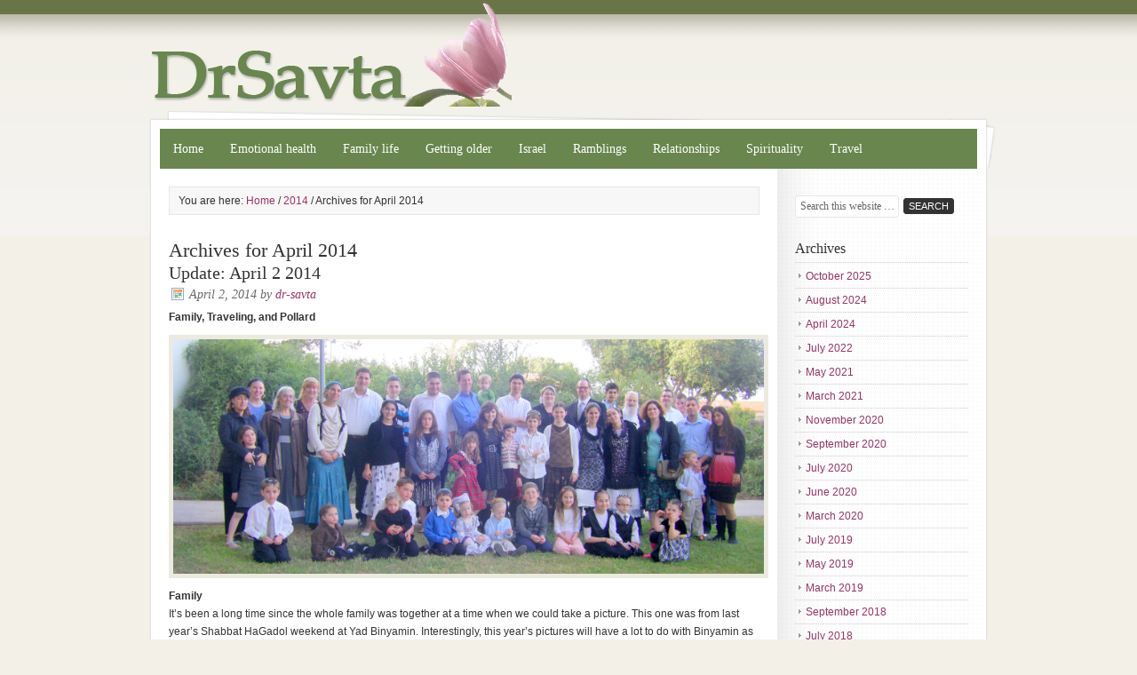

--- FILE ---
content_type: text/html
request_url: https://drsavta.com/wordpress/2014/04/
body_size: 7003
content:
<!DOCTYPE html PUBLIC "-//W3C//DTD XHTML 1.0 Transitional//EN" "http://www.w3.org/TR/xhtml1/DTD/xhtml1-transitional.dtd">
<html xmlns="http://www.w3.org/1999/xhtml" dir="ltr" lang="en-US" xml:lang="en-US" prefix="og: https://ogp.me/ns#">
<head profile="http://gmpg.org/xfn/11">
<meta http-equiv="Content-Type" content="text/html; charset=UTF-8" />
<title>April, 2014 | Dr. Savta</title>
<style>img:is([sizes="auto" i], [sizes^="auto," i]) { contain-intrinsic-size: 3000px 1500px }</style>
<!-- All in One SEO 4.9.0 - aioseo.com -->
<meta name="robots" content="max-image-preview:large" />
<link rel="canonical" href="https://drsavta.com/wordpress/2014/04/" />
<meta name="generator" content="All in One SEO (AIOSEO) 4.9.0" />
<script type="application/ld+json" class="aioseo-schema">
{"@context":"https:\/\/schema.org","@graph":[{"@type":"BreadcrumbList","@id":"https:\/\/drsavta.com\/wordpress\/2014\/04\/#breadcrumblist","itemListElement":[{"@type":"ListItem","@id":"https:\/\/drsavta.com\/wordpress#listItem","position":1,"name":"Home","item":"https:\/\/drsavta.com\/wordpress","nextItem":{"@type":"ListItem","@id":"https:\/\/drsavta.com\/wordpress\/2014\/#listItem","name":2014}},{"@type":"ListItem","@id":"https:\/\/drsavta.com\/wordpress\/2014\/#listItem","position":2,"name":2014,"item":"https:\/\/drsavta.com\/wordpress\/2014\/","nextItem":{"@type":"ListItem","@id":"https:\/\/drsavta.com\/wordpress\/2014\/04\/#listItem","name":"04"},"previousItem":{"@type":"ListItem","@id":"https:\/\/drsavta.com\/wordpress#listItem","name":"Home"}},{"@type":"ListItem","@id":"https:\/\/drsavta.com\/wordpress\/2014\/04\/#listItem","position":3,"name":"04","previousItem":{"@type":"ListItem","@id":"https:\/\/drsavta.com\/wordpress\/2014\/#listItem","name":2014}}]},{"@type":"CollectionPage","@id":"https:\/\/drsavta.com\/wordpress\/2014\/04\/#collectionpage","url":"https:\/\/drsavta.com\/wordpress\/2014\/04\/","name":"April, 2014 | Dr. Savta","inLanguage":"en-US","isPartOf":{"@id":"https:\/\/drsavta.com\/wordpress\/#website"},"breadcrumb":{"@id":"https:\/\/drsavta.com\/wordpress\/2014\/04\/#breadcrumblist"}},{"@type":"Organization","@id":"https:\/\/drsavta.com\/wordpress\/#organization","name":"Dr. Savta","url":"https:\/\/drsavta.com\/wordpress\/"},{"@type":"WebSite","@id":"https:\/\/drsavta.com\/wordpress\/#website","url":"https:\/\/drsavta.com\/wordpress\/","name":"Dr. Savta","inLanguage":"en-US","publisher":{"@id":"https:\/\/drsavta.com\/wordpress\/#organization"}}]}
</script>
<!-- All in One SEO -->
<link rel="alternate" type="application/rss+xml" title="Dr. Savta &raquo; Feed" href="https://drsavta.com/wordpress/feed/" />
<link rel="alternate" type="application/rss+xml" title="Dr. Savta &raquo; Comments Feed" href="https://drsavta.com/wordpress/comments/feed/" />
<!-- This site uses the Google Analytics by MonsterInsights plugin v9.10.0 - Using Analytics tracking - https://www.monsterinsights.com/ -->
<!-- Note: MonsterInsights is not currently configured on this site. The site owner needs to authenticate with Google Analytics in the MonsterInsights settings panel. -->
<!-- No tracking code set -->
<!-- / Google Analytics by MonsterInsights -->
<!-- <link rel='stylesheet' id='mocha-child-theme-css' href='https://drsavta.com/wordpress/wp-content/themes/mocha/style.css?ver=1.0' type='text/css' media='all' /> -->
<!-- <link rel='stylesheet' id='wp-block-library-css' href='https://drsavta.com/wordpress/wp-includes/css/dist/block-library/style.min.css?ver=6.8.3' type='text/css' media='all' /> -->
<link rel="stylesheet" type="text/css" href="//drsavta.com/wordpress/wp-content/cache/wpfc-minified/7jvfq1p2/7mlk7.css" media="all"/>
<style id='classic-theme-styles-inline-css' type='text/css'>
/*! This file is auto-generated */
.wp-block-button__link{color:#fff;background-color:#32373c;border-radius:9999px;box-shadow:none;text-decoration:none;padding:calc(.667em + 2px) calc(1.333em + 2px);font-size:1.125em}.wp-block-file__button{background:#32373c;color:#fff;text-decoration:none}
</style>
<!-- <link rel='stylesheet' id='aioseo/css/src/vue/standalone/blocks/table-of-contents/global.scss-css' href='https://drsavta.com/wordpress/wp-content/plugins/all-in-one-seo-pack/dist/Lite/assets/css/table-of-contents/global.e90f6d47.css?ver=4.9.0' type='text/css' media='all' /> -->
<link rel="stylesheet" type="text/css" href="//drsavta.com/wordpress/wp-content/cache/wpfc-minified/e73edzqb/bxjln.css" media="all"/>
<style id='global-styles-inline-css' type='text/css'>
:root{--wp--preset--aspect-ratio--square: 1;--wp--preset--aspect-ratio--4-3: 4/3;--wp--preset--aspect-ratio--3-4: 3/4;--wp--preset--aspect-ratio--3-2: 3/2;--wp--preset--aspect-ratio--2-3: 2/3;--wp--preset--aspect-ratio--16-9: 16/9;--wp--preset--aspect-ratio--9-16: 9/16;--wp--preset--color--black: #000000;--wp--preset--color--cyan-bluish-gray: #abb8c3;--wp--preset--color--white: #ffffff;--wp--preset--color--pale-pink: #f78da7;--wp--preset--color--vivid-red: #cf2e2e;--wp--preset--color--luminous-vivid-orange: #ff6900;--wp--preset--color--luminous-vivid-amber: #fcb900;--wp--preset--color--light-green-cyan: #7bdcb5;--wp--preset--color--vivid-green-cyan: #00d084;--wp--preset--color--pale-cyan-blue: #8ed1fc;--wp--preset--color--vivid-cyan-blue: #0693e3;--wp--preset--color--vivid-purple: #9b51e0;--wp--preset--gradient--vivid-cyan-blue-to-vivid-purple: linear-gradient(135deg,rgba(6,147,227,1) 0%,rgb(155,81,224) 100%);--wp--preset--gradient--light-green-cyan-to-vivid-green-cyan: linear-gradient(135deg,rgb(122,220,180) 0%,rgb(0,208,130) 100%);--wp--preset--gradient--luminous-vivid-amber-to-luminous-vivid-orange: linear-gradient(135deg,rgba(252,185,0,1) 0%,rgba(255,105,0,1) 100%);--wp--preset--gradient--luminous-vivid-orange-to-vivid-red: linear-gradient(135deg,rgba(255,105,0,1) 0%,rgb(207,46,46) 100%);--wp--preset--gradient--very-light-gray-to-cyan-bluish-gray: linear-gradient(135deg,rgb(238,238,238) 0%,rgb(169,184,195) 100%);--wp--preset--gradient--cool-to-warm-spectrum: linear-gradient(135deg,rgb(74,234,220) 0%,rgb(151,120,209) 20%,rgb(207,42,186) 40%,rgb(238,44,130) 60%,rgb(251,105,98) 80%,rgb(254,248,76) 100%);--wp--preset--gradient--blush-light-purple: linear-gradient(135deg,rgb(255,206,236) 0%,rgb(152,150,240) 100%);--wp--preset--gradient--blush-bordeaux: linear-gradient(135deg,rgb(254,205,165) 0%,rgb(254,45,45) 50%,rgb(107,0,62) 100%);--wp--preset--gradient--luminous-dusk: linear-gradient(135deg,rgb(255,203,112) 0%,rgb(199,81,192) 50%,rgb(65,88,208) 100%);--wp--preset--gradient--pale-ocean: linear-gradient(135deg,rgb(255,245,203) 0%,rgb(182,227,212) 50%,rgb(51,167,181) 100%);--wp--preset--gradient--electric-grass: linear-gradient(135deg,rgb(202,248,128) 0%,rgb(113,206,126) 100%);--wp--preset--gradient--midnight: linear-gradient(135deg,rgb(2,3,129) 0%,rgb(40,116,252) 100%);--wp--preset--font-size--small: 13px;--wp--preset--font-size--medium: 20px;--wp--preset--font-size--large: 36px;--wp--preset--font-size--x-large: 42px;--wp--preset--spacing--20: 0.44rem;--wp--preset--spacing--30: 0.67rem;--wp--preset--spacing--40: 1rem;--wp--preset--spacing--50: 1.5rem;--wp--preset--spacing--60: 2.25rem;--wp--preset--spacing--70: 3.38rem;--wp--preset--spacing--80: 5.06rem;--wp--preset--shadow--natural: 6px 6px 9px rgba(0, 0, 0, 0.2);--wp--preset--shadow--deep: 12px 12px 50px rgba(0, 0, 0, 0.4);--wp--preset--shadow--sharp: 6px 6px 0px rgba(0, 0, 0, 0.2);--wp--preset--shadow--outlined: 6px 6px 0px -3px rgba(255, 255, 255, 1), 6px 6px rgba(0, 0, 0, 1);--wp--preset--shadow--crisp: 6px 6px 0px rgba(0, 0, 0, 1);}:where(.is-layout-flex){gap: 0.5em;}:where(.is-layout-grid){gap: 0.5em;}body .is-layout-flex{display: flex;}.is-layout-flex{flex-wrap: wrap;align-items: center;}.is-layout-flex > :is(*, div){margin: 0;}body .is-layout-grid{display: grid;}.is-layout-grid > :is(*, div){margin: 0;}:where(.wp-block-columns.is-layout-flex){gap: 2em;}:where(.wp-block-columns.is-layout-grid){gap: 2em;}:where(.wp-block-post-template.is-layout-flex){gap: 1.25em;}:where(.wp-block-post-template.is-layout-grid){gap: 1.25em;}.has-black-color{color: var(--wp--preset--color--black) !important;}.has-cyan-bluish-gray-color{color: var(--wp--preset--color--cyan-bluish-gray) !important;}.has-white-color{color: var(--wp--preset--color--white) !important;}.has-pale-pink-color{color: var(--wp--preset--color--pale-pink) !important;}.has-vivid-red-color{color: var(--wp--preset--color--vivid-red) !important;}.has-luminous-vivid-orange-color{color: var(--wp--preset--color--luminous-vivid-orange) !important;}.has-luminous-vivid-amber-color{color: var(--wp--preset--color--luminous-vivid-amber) !important;}.has-light-green-cyan-color{color: var(--wp--preset--color--light-green-cyan) !important;}.has-vivid-green-cyan-color{color: var(--wp--preset--color--vivid-green-cyan) !important;}.has-pale-cyan-blue-color{color: var(--wp--preset--color--pale-cyan-blue) !important;}.has-vivid-cyan-blue-color{color: var(--wp--preset--color--vivid-cyan-blue) !important;}.has-vivid-purple-color{color: var(--wp--preset--color--vivid-purple) !important;}.has-black-background-color{background-color: var(--wp--preset--color--black) !important;}.has-cyan-bluish-gray-background-color{background-color: var(--wp--preset--color--cyan-bluish-gray) !important;}.has-white-background-color{background-color: var(--wp--preset--color--white) !important;}.has-pale-pink-background-color{background-color: var(--wp--preset--color--pale-pink) !important;}.has-vivid-red-background-color{background-color: var(--wp--preset--color--vivid-red) !important;}.has-luminous-vivid-orange-background-color{background-color: var(--wp--preset--color--luminous-vivid-orange) !important;}.has-luminous-vivid-amber-background-color{background-color: var(--wp--preset--color--luminous-vivid-amber) !important;}.has-light-green-cyan-background-color{background-color: var(--wp--preset--color--light-green-cyan) !important;}.has-vivid-green-cyan-background-color{background-color: var(--wp--preset--color--vivid-green-cyan) !important;}.has-pale-cyan-blue-background-color{background-color: var(--wp--preset--color--pale-cyan-blue) !important;}.has-vivid-cyan-blue-background-color{background-color: var(--wp--preset--color--vivid-cyan-blue) !important;}.has-vivid-purple-background-color{background-color: var(--wp--preset--color--vivid-purple) !important;}.has-black-border-color{border-color: var(--wp--preset--color--black) !important;}.has-cyan-bluish-gray-border-color{border-color: var(--wp--preset--color--cyan-bluish-gray) !important;}.has-white-border-color{border-color: var(--wp--preset--color--white) !important;}.has-pale-pink-border-color{border-color: var(--wp--preset--color--pale-pink) !important;}.has-vivid-red-border-color{border-color: var(--wp--preset--color--vivid-red) !important;}.has-luminous-vivid-orange-border-color{border-color: var(--wp--preset--color--luminous-vivid-orange) !important;}.has-luminous-vivid-amber-border-color{border-color: var(--wp--preset--color--luminous-vivid-amber) !important;}.has-light-green-cyan-border-color{border-color: var(--wp--preset--color--light-green-cyan) !important;}.has-vivid-green-cyan-border-color{border-color: var(--wp--preset--color--vivid-green-cyan) !important;}.has-pale-cyan-blue-border-color{border-color: var(--wp--preset--color--pale-cyan-blue) !important;}.has-vivid-cyan-blue-border-color{border-color: var(--wp--preset--color--vivid-cyan-blue) !important;}.has-vivid-purple-border-color{border-color: var(--wp--preset--color--vivid-purple) !important;}.has-vivid-cyan-blue-to-vivid-purple-gradient-background{background: var(--wp--preset--gradient--vivid-cyan-blue-to-vivid-purple) !important;}.has-light-green-cyan-to-vivid-green-cyan-gradient-background{background: var(--wp--preset--gradient--light-green-cyan-to-vivid-green-cyan) !important;}.has-luminous-vivid-amber-to-luminous-vivid-orange-gradient-background{background: var(--wp--preset--gradient--luminous-vivid-amber-to-luminous-vivid-orange) !important;}.has-luminous-vivid-orange-to-vivid-red-gradient-background{background: var(--wp--preset--gradient--luminous-vivid-orange-to-vivid-red) !important;}.has-very-light-gray-to-cyan-bluish-gray-gradient-background{background: var(--wp--preset--gradient--very-light-gray-to-cyan-bluish-gray) !important;}.has-cool-to-warm-spectrum-gradient-background{background: var(--wp--preset--gradient--cool-to-warm-spectrum) !important;}.has-blush-light-purple-gradient-background{background: var(--wp--preset--gradient--blush-light-purple) !important;}.has-blush-bordeaux-gradient-background{background: var(--wp--preset--gradient--blush-bordeaux) !important;}.has-luminous-dusk-gradient-background{background: var(--wp--preset--gradient--luminous-dusk) !important;}.has-pale-ocean-gradient-background{background: var(--wp--preset--gradient--pale-ocean) !important;}.has-electric-grass-gradient-background{background: var(--wp--preset--gradient--electric-grass) !important;}.has-midnight-gradient-background{background: var(--wp--preset--gradient--midnight) !important;}.has-small-font-size{font-size: var(--wp--preset--font-size--small) !important;}.has-medium-font-size{font-size: var(--wp--preset--font-size--medium) !important;}.has-large-font-size{font-size: var(--wp--preset--font-size--large) !important;}.has-x-large-font-size{font-size: var(--wp--preset--font-size--x-large) !important;}
:where(.wp-block-post-template.is-layout-flex){gap: 1.25em;}:where(.wp-block-post-template.is-layout-grid){gap: 1.25em;}
:where(.wp-block-columns.is-layout-flex){gap: 2em;}:where(.wp-block-columns.is-layout-grid){gap: 2em;}
:root :where(.wp-block-pullquote){font-size: 1.5em;line-height: 1.6;}
</style>
<!--[if lt IE 9]>
<script type="text/javascript" src="https://drsavta.com/wordpress/wp-content/themes/genesis/lib/js/html5shiv.min.js?ver=3.7.3" id="html5shiv-js"></script>
<![endif]-->
<link rel="https://api.w.org/" href="https://drsavta.com/wordpress/wp-json/" /><meta name="generator" content="WordPress 6.8.3" />
<!-- BEGIN: Open Graph Protocol Tools: http://opengraphprotocol.org/ for more info -->
<meta property="http://ogp.me/ns#locale" content="en_US" />
<meta property="http://ogp.me/ns#site_name" content="Dr. Savta" />
<meta property="http://ogp.me/ns#title" content="Dr. Savta" />
<meta property="http://ogp.me/ns#type" content="blog" />
<meta property="http://ogp.me/ns#url" content="https://drsavta.com/wordpress" />
<meta name="twitter:card" content="summary" />
<meta name="twitter:creator" content="@" />
<meta name="twitter:site" content="@" />
<!-- End: Open Graph Protocol Tools-->
<style data-context="foundation-flickity-css">/*! Flickity v2.0.2
http://flickity.metafizzy.co
---------------------------------------------- */.flickity-enabled{position:relative}.flickity-enabled:focus{outline:0}.flickity-viewport{overflow:hidden;position:relative;height:100%}.flickity-slider{position:absolute;width:100%;height:100%}.flickity-enabled.is-draggable{-webkit-tap-highlight-color:transparent;tap-highlight-color:transparent;-webkit-user-select:none;-moz-user-select:none;-ms-user-select:none;user-select:none}.flickity-enabled.is-draggable .flickity-viewport{cursor:move;cursor:-webkit-grab;cursor:grab}.flickity-enabled.is-draggable .flickity-viewport.is-pointer-down{cursor:-webkit-grabbing;cursor:grabbing}.flickity-prev-next-button{position:absolute;top:50%;width:44px;height:44px;border:none;border-radius:50%;background:#fff;background:hsla(0,0%,100%,.75);cursor:pointer;-webkit-transform:translateY(-50%);transform:translateY(-50%)}.flickity-prev-next-button:hover{background:#fff}.flickity-prev-next-button:focus{outline:0;box-shadow:0 0 0 5px #09f}.flickity-prev-next-button:active{opacity:.6}.flickity-prev-next-button.previous{left:10px}.flickity-prev-next-button.next{right:10px}.flickity-rtl .flickity-prev-next-button.previous{left:auto;right:10px}.flickity-rtl .flickity-prev-next-button.next{right:auto;left:10px}.flickity-prev-next-button:disabled{opacity:.3;cursor:auto}.flickity-prev-next-button svg{position:absolute;left:20%;top:20%;width:60%;height:60%}.flickity-prev-next-button .arrow{fill:#333}.flickity-page-dots{position:absolute;width:100%;bottom:-25px;padding:0;margin:0;list-style:none;text-align:center;line-height:1}.flickity-rtl .flickity-page-dots{direction:rtl}.flickity-page-dots .dot{display:inline-block;width:10px;height:10px;margin:0 8px;background:#333;border-radius:50%;opacity:.25;cursor:pointer}.flickity-page-dots .dot.is-selected{opacity:1}</style><style data-context="foundation-slideout-css">.slideout-menu{position:fixed;left:0;top:0;bottom:0;right:auto;z-index:0;width:256px;overflow-y:auto;-webkit-overflow-scrolling:touch;display:none}.slideout-menu.pushit-right{left:auto;right:0}.slideout-panel{position:relative;z-index:1;will-change:transform}.slideout-open,.slideout-open .slideout-panel,.slideout-open body{overflow:hidden}.slideout-open .slideout-menu{display:block}.pushit{display:none}</style><link rel="icon" href="https://drsavta.com/wordpress/wp-content/themes/mocha/images/favicon.ico" />
<link rel="pingback" href="https://drsavta.com/wordpress/xmlrpc.php" />
<style>.ios7.web-app-mode.has-fixed header{ background-color: rgba(3,122,221,.88);}</style></head>
<body class="archive date wp-theme-genesis wp-child-theme-mocha header-image header-full-width content-sidebar"><div id="wrap"><div id="header"><div class="wrap"><div id="title-area"><p id="title"><a href="https://drsavta.com/wordpress/">Dr. Savta</a></p></div></div></div><div id="nav"><div class="wrap"><ul id="menu-top-navig" class="menu genesis-nav-menu menu-primary"><li id="menu-item-1178" class="menu-item menu-item-type-custom menu-item-object-custom menu-item-1178"><a href="http://drsavta.com">Home</a></li>
<li id="menu-item-1167" class="menu-item menu-item-type-taxonomy menu-item-object-category menu-item-1167"><a href="https://drsavta.com/wordpress/category/emotional-health/">Emotional health</a></li>
<li id="menu-item-1168" class="menu-item menu-item-type-taxonomy menu-item-object-category menu-item-has-children menu-item-1168"><a href="https://drsavta.com/wordpress/category/family-life/">Family life</a>
<ul class="sub-menu">
<li id="menu-item-1169" class="menu-item menu-item-type-taxonomy menu-item-object-category menu-item-1169"><a href="https://drsavta.com/wordpress/category/family-life/parenting/">Parenting</a></li>
</ul>
</li>
<li id="menu-item-1170" class="menu-item menu-item-type-taxonomy menu-item-object-category menu-item-1170"><a href="https://drsavta.com/wordpress/category/getting-older/">Getting older</a></li>
<li id="menu-item-1171" class="menu-item menu-item-type-taxonomy menu-item-object-category menu-item-1171"><a href="https://drsavta.com/wordpress/category/israel/">Israel</a></li>
<li id="menu-item-1172" class="menu-item menu-item-type-taxonomy menu-item-object-category menu-item-1172"><a href="https://drsavta.com/wordpress/category/ramblings/">Ramblings</a></li>
<li id="menu-item-1173" class="menu-item menu-item-type-taxonomy menu-item-object-category menu-item-1173"><a href="https://drsavta.com/wordpress/category/interpersonal-relationships/">Relationships</a></li>
<li id="menu-item-1174" class="menu-item menu-item-type-taxonomy menu-item-object-category menu-item-1174"><a href="https://drsavta.com/wordpress/category/spirituality/">Spirituality</a></li>
<li id="menu-item-1175" class="menu-item menu-item-type-taxonomy menu-item-object-category menu-item-has-children menu-item-1175"><a href="https://drsavta.com/wordpress/category/travel/">Travel</a>
<ul class="sub-menu">
<li id="menu-item-1176" class="menu-item menu-item-type-taxonomy menu-item-object-category menu-item-1176"><a href="https://drsavta.com/wordpress/category/travel/china/">China</a></li>
</ul>
</li>
</ul></div></div><div id="inner"><div id="content-sidebar-wrap"><div id="content" class="hfeed"><div class="breadcrumb">You are here: <a href="https://drsavta.com/wordpress/"><span class="breadcrumb-link-text-wrap" itemprop="name">Home</span></a> <span aria-label="breadcrumb separator">/</span> <a href="https://drsavta.com/wordpress/2014/"><span class="breadcrumb-link-text-wrap" itemprop="name">2014</span></a> <span aria-label="breadcrumb separator">/</span> Archives for  April 2014</div><div class="archive-description date-archive-description archive-date"><h1 class="archive-title">Archives for  April 2014</h1></div><div class="post-1379 post type-post status-publish format-standard has-post-thumbnail hentry category-family-life category-israel category-ramblings category-interpersonal-relationships category-travel tag-family tag-family-life tag-kosher tag-travel entry"><h2 class="entry-title"><a class="entry-title-link" rel="bookmark" href="https://drsavta.com/wordpress/2014/04/02/update-april-2-2014/">Update: April 2 2014</a></h2>
<div class="post-info"><span class="date published time" title="2014-04-02T09:12:09+00:00">April 2, 2014</span>  by <span class="author vcard"><span class="fn"><a href="https://drsavta.com/wordpress/author/drsavta/" rel="author">dr-savta</a></span></span>  </div><div class="entry-content"><p><strong>Family, Traveling, and Pollard</strong></p>
<p><a href="https://drsavta.com/wordpress/wp-content/uploads/2014/04/IMGP0579.jpg"><img decoding="async" class="alignnone size-full wp-image-1381" alt="The Family" src="https://drsavta.com/wordpress/wp-content/uploads/2014/04/IMGP0579.jpg" width="3239" srcset="https://drsavta.com/wordpress/wp-content/uploads/2014/04/IMGP0579.jpg 3239w, https://drsavta.com/wordpress/wp-content/uploads/2014/04/IMGP0579-300x118.jpg 300w, https://drsavta.com/wordpress/wp-content/uploads/2014/04/IMGP0579-1024x405.jpg 1024w" sizes="(max-width: 3239px) 100vw, 3239px" /></a><br />
<strong>Family</strong><br />
It&#8217;s been a long time since the whole family was together at a time when we could take a picture. This one was from last year&#8217;s Shabbat HaGadol weekend at Yad Binyamin. Interestingly, this year&#8217;s pictures will have a lot to do with Binyamin as well. Tomorrow we will be gathering for my son, Benjamin (also known as &#8220;Ben&#8221; and &#8220;Benjy&#8221;) and his bride Shlomit as they get married! We are very excited and happy for both of them.<br />
<strong>Traveling</strong><br />
I haven&#8217;t written a blog post in a very long time, but that doesn&#8217;t mean I haven&#8217;t been thinking about lots of things. We have done a lot of traveling in the last year- China in May, Tibet and Nepal in August, China again in October, Vietnam, Cambodia, Australia, New Zealand, and Singapore in January and February- and we are looking forward to a lot of traveling in the coming year as well. We still have space on our tour to China, leaving on May 7 and guaranteed to go. We also are looking for adventurous people to join us in Ecuador, the Galapagos Islands, and Peru in June/July. All of these tours are in English and kosher, of course.<br />
<strong>Random Thoughts</strong><br />
Pollard: Jonathan Pollard has been in jail for 28 years. Those in the know, even those who wanted him to have a harsh sentence, have said enough is enough. It infuriates me to see the US wanting to demand a price for his freedom.He has served a longer sentence than anyone else in a similar position. Anything he knew when he was jailed is old news. Much of the damage that he was purported to have caused was in fact found out to have been done by Aldrich Ames. So instead of doing the right thing and freeing him already, the US is offering us the opportunity to have his freedom considered if we release terrorists? Does this make sense in any universe? Have we all gone so amazingly liberal that we think that sworn murderers will suddenly play nicely if freed? The evidence is solidly against that. We have seen terror perpetrated by former prisoners and we have caught others as they were preparing to kill innocents. Why do we even need to pay a price for the Palestinians to talk to us? What price have they paid for the privilege of talking to us? Would you negotiate with someone who is unwilling to say that at the end of negotiations there will still not be a cessation of hostilities? What is the point? and how does Pollard even become related to all of that? Oh, I know&#8230; Israel/Jews/what do they care about?/other Jews/who is a Jew that we can offer them to exact a price? I get it. Sounds to me like the thinking of a criminal.</p>
</div><div class="post-meta"><span class="categories">Filed Under: <a href="https://drsavta.com/wordpress/category/family-life/" rel="category tag">Family life</a>, <a href="https://drsavta.com/wordpress/category/israel/" rel="category tag">Israel</a>, <a href="https://drsavta.com/wordpress/category/ramblings/" rel="category tag">Ramblings</a>, <a href="https://drsavta.com/wordpress/category/interpersonal-relationships/" rel="category tag">Relationships</a>, <a href="https://drsavta.com/wordpress/category/travel/" rel="category tag">Travel</a></span> <span class="tags">Tagged With: <a href="https://drsavta.com/wordpress/tag/family/" rel="tag">family</a>, <a href="https://drsavta.com/wordpress/tag/family-life/" rel="tag">Family life</a>, <a href="https://drsavta.com/wordpress/tag/kosher/" rel="tag">kosher</a>, <a href="https://drsavta.com/wordpress/tag/travel/" rel="tag">Travel</a></span></div></div></div><div id="sidebar" class="sidebar widget-area"><div id="search-3" class="widget widget_search"><div class="widget-wrap"><form method="get" class="searchform search-form" action="https://drsavta.com/wordpress/" role="search" ><input type="text" value="Search this website &#x02026;" name="s" class="s search-input" onfocus="if ('Search this website &#x2026;' === this.value) {this.value = '';}" onblur="if ('' === this.value) {this.value = 'Search this website &#x2026;';}" /><input type="submit" class="searchsubmit search-submit" value="Search" /></form></div></div>
<div id="archives-3" class="widget widget_archive"><div class="widget-wrap"><h4 class="widget-title widgettitle">Archives</h4>
<ul>
<li><a href='https://drsavta.com/wordpress/2025/10/'>October 2025</a></li>
<li><a href='https://drsavta.com/wordpress/2024/08/'>August 2024</a></li>
<li><a href='https://drsavta.com/wordpress/2024/04/'>April 2024</a></li>
<li><a href='https://drsavta.com/wordpress/2022/07/'>July 2022</a></li>
<li><a href='https://drsavta.com/wordpress/2021/05/'>May 2021</a></li>
<li><a href='https://drsavta.com/wordpress/2021/03/'>March 2021</a></li>
<li><a href='https://drsavta.com/wordpress/2020/11/'>November 2020</a></li>
<li><a href='https://drsavta.com/wordpress/2020/09/'>September 2020</a></li>
<li><a href='https://drsavta.com/wordpress/2020/07/'>July 2020</a></li>
<li><a href='https://drsavta.com/wordpress/2020/06/'>June 2020</a></li>
<li><a href='https://drsavta.com/wordpress/2020/03/'>March 2020</a></li>
<li><a href='https://drsavta.com/wordpress/2019/07/'>July 2019</a></li>
<li><a href='https://drsavta.com/wordpress/2019/05/'>May 2019</a></li>
<li><a href='https://drsavta.com/wordpress/2019/03/'>March 2019</a></li>
<li><a href='https://drsavta.com/wordpress/2018/09/'>September 2018</a></li>
<li><a href='https://drsavta.com/wordpress/2018/07/'>July 2018</a></li>
<li><a href='https://drsavta.com/wordpress/2018/06/'>June 2018</a></li>
<li><a href='https://drsavta.com/wordpress/2017/12/'>December 2017</a></li>
<li><a href='https://drsavta.com/wordpress/2017/05/'>May 2017</a></li>
<li><a href='https://drsavta.com/wordpress/2016/07/'>July 2016</a></li>
<li><a href='https://drsavta.com/wordpress/2016/04/'>April 2016</a></li>
<li><a href='https://drsavta.com/wordpress/2014/09/'>September 2014</a></li>
<li><a href='https://drsavta.com/wordpress/2014/05/'>May 2014</a></li>
<li><a href='https://drsavta.com/wordpress/2014/04/' aria-current="page">April 2014</a></li>
<li><a href='https://drsavta.com/wordpress/2014/01/'>January 2014</a></li>
<li><a href='https://drsavta.com/wordpress/2012/11/'>November 2012</a></li>
<li><a href='https://drsavta.com/wordpress/2012/07/'>July 2012</a></li>
<li><a href='https://drsavta.com/wordpress/2012/05/'>May 2012</a></li>
<li><a href='https://drsavta.com/wordpress/2012/03/'>March 2012</a></li>
<li><a href='https://drsavta.com/wordpress/2012/02/'>February 2012</a></li>
<li><a href='https://drsavta.com/wordpress/2012/01/'>January 2012</a></li>
<li><a href='https://drsavta.com/wordpress/2011/12/'>December 2011</a></li>
<li><a href='https://drsavta.com/wordpress/2011/11/'>November 2011</a></li>
<li><a href='https://drsavta.com/wordpress/2011/10/'>October 2011</a></li>
<li><a href='https://drsavta.com/wordpress/2011/09/'>September 2011</a></li>
<li><a href='https://drsavta.com/wordpress/2011/07/'>July 2011</a></li>
<li><a href='https://drsavta.com/wordpress/2011/06/'>June 2011</a></li>
<li><a href='https://drsavta.com/wordpress/2011/05/'>May 2011</a></li>
<li><a href='https://drsavta.com/wordpress/2011/04/'>April 2011</a></li>
<li><a href='https://drsavta.com/wordpress/2011/03/'>March 2011</a></li>
<li><a href='https://drsavta.com/wordpress/2011/02/'>February 2011</a></li>
<li><a href='https://drsavta.com/wordpress/2011/01/'>January 2011</a></li>
<li><a href='https://drsavta.com/wordpress/2010/12/'>December 2010</a></li>
<li><a href='https://drsavta.com/wordpress/2010/11/'>November 2010</a></li>
<li><a href='https://drsavta.com/wordpress/2010/10/'>October 2010</a></li>
<li><a href='https://drsavta.com/wordpress/2010/09/'>September 2010</a></li>
<li><a href='https://drsavta.com/wordpress/2010/08/'>August 2010</a></li>
<li><a href='https://drsavta.com/wordpress/2010/07/'>July 2010</a></li>
<li><a href='https://drsavta.com/wordpress/2010/06/'>June 2010</a></li>
<li><a href='https://drsavta.com/wordpress/2010/05/'>May 2010</a></li>
<li><a href='https://drsavta.com/wordpress/2010/04/'>April 2010</a></li>
<li><a href='https://drsavta.com/wordpress/2010/03/'>March 2010</a></li>
<li><a href='https://drsavta.com/wordpress/2010/02/'>February 2010</a></li>
<li><a href='https://drsavta.com/wordpress/2010/01/'>January 2010</a></li>
<li><a href='https://drsavta.com/wordpress/2009/12/'>December 2009</a></li>
<li><a href='https://drsavta.com/wordpress/2009/11/'>November 2009</a></li>
<li><a href='https://drsavta.com/wordpress/2009/10/'>October 2009</a></li>
<li><a href='https://drsavta.com/wordpress/2009/09/'>September 2009</a></li>
<li><a href='https://drsavta.com/wordpress/2009/08/'>August 2009</a></li>
<li><a href='https://drsavta.com/wordpress/2009/07/'>July 2009</a></li>
<li><a href='https://drsavta.com/wordpress/2009/06/'>June 2009</a></li>
<li><a href='https://drsavta.com/wordpress/2009/05/'>May 2009</a></li>
<li><a href='https://drsavta.com/wordpress/2009/04/'>April 2009</a></li>
<li><a href='https://drsavta.com/wordpress/2009/03/'>March 2009</a></li>
<li><a href='https://drsavta.com/wordpress/2009/02/'>February 2009</a></li>
<li><a href='https://drsavta.com/wordpress/2009/01/'>January 2009</a></li>
<li><a href='https://drsavta.com/wordpress/2008/12/'>December 2008</a></li>
<li><a href='https://drsavta.com/wordpress/2008/11/'>November 2008</a></li>
<li><a href='https://drsavta.com/wordpress/2008/10/'>October 2008</a></li>
<li><a href='https://drsavta.com/wordpress/2008/09/'>September 2008</a></li>
<li><a href='https://drsavta.com/wordpress/2008/08/'>August 2008</a></li>
<li><a href='https://drsavta.com/wordpress/2008/07/'>July 2008</a></li>
<li><a href='https://drsavta.com/wordpress/2008/06/'>June 2008</a></li>
<li><a href='https://drsavta.com/wordpress/2008/05/'>May 2008</a></li>
<li><a href='https://drsavta.com/wordpress/2008/04/'>April 2008</a></li>
<li><a href='https://drsavta.com/wordpress/2008/03/'>March 2008</a></li>
<li><a href='https://drsavta.com/wordpress/2008/02/'>February 2008</a></li>
<li><a href='https://drsavta.com/wordpress/2008/01/'>January 2008</a></li>
<li><a href='https://drsavta.com/wordpress/2007/12/'>December 2007</a></li>
<li><a href='https://drsavta.com/wordpress/2007/11/'>November 2007</a></li>
<li><a href='https://drsavta.com/wordpress/2007/10/'>October 2007</a></li>
<li><a href='https://drsavta.com/wordpress/2007/09/'>September 2007</a></li>
<li><a href='https://drsavta.com/wordpress/2007/08/'>August 2007</a></li>
<li><a href='https://drsavta.com/wordpress/2007/07/'>July 2007</a></li>
<li><a href='https://drsavta.com/wordpress/2007/06/'>June 2007</a></li>
<li><a href='https://drsavta.com/wordpress/2007/05/'>May 2007</a></li>
<li><a href='https://drsavta.com/wordpress/2007/04/'>April 2007</a></li>
<li><a href='https://drsavta.com/wordpress/2007/03/'>March 2007</a></li>
<li><a href='https://drsavta.com/wordpress/2007/02/'>February 2007</a></li>
<li><a href='https://drsavta.com/wordpress/2007/01/'>January 2007</a></li>
<li><a href='https://drsavta.com/wordpress/2006/12/'>December 2006</a></li>
<li><a href='https://drsavta.com/wordpress/2006/11/'>November 2006</a></li>
<li><a href='https://drsavta.com/wordpress/2006/10/'>October 2006</a></li>
<li><a href='https://drsavta.com/wordpress/2006/09/'>September 2006</a></li>
<li><a href='https://drsavta.com/wordpress/2006/08/'>August 2006</a></li>
<li><a href='https://drsavta.com/wordpress/2006/07/'>July 2006</a></li>
<li><a href='https://drsavta.com/wordpress/2006/06/'>June 2006</a></li>
<li><a href='https://drsavta.com/wordpress/2006/05/'>May 2006</a></li>
<li><a href='https://drsavta.com/wordpress/2006/04/'>April 2006</a></li>
<li><a href='https://drsavta.com/wordpress/2006/03/'>March 2006</a></li>
<li><a href='https://drsavta.com/wordpress/2006/02/'>February 2006</a></li>
<li><a href='https://drsavta.com/wordpress/2006/01/'>January 2006</a></li>
<li><a href='https://drsavta.com/wordpress/2005/12/'>December 2005</a></li>
<li><a href='https://drsavta.com/wordpress/2005/11/'>November 2005</a></li>
<li><a href='https://drsavta.com/wordpress/2005/10/'>October 2005</a></li>
<li><a href='https://drsavta.com/wordpress/2005/09/'>September 2005</a></li>
<li><a href='https://drsavta.com/wordpress/2005/08/'>August 2005</a></li>
<li><a href='https://drsavta.com/wordpress/2005/07/'>July 2005</a></li>
<li><a href='https://drsavta.com/wordpress/2005/06/'>June 2005</a></li>
<li><a href='https://drsavta.com/wordpress/2005/05/'>May 2005</a></li>
<li><a href='https://drsavta.com/wordpress/2005/04/'>April 2005</a></li>
</ul>
</div></div>
<div id="categories-3" class="widget widget_categories"><div class="widget-wrap"><h4 class="widget-title widgettitle">Categories</h4>
<ul>
<li class="cat-item cat-item-3"><a href="https://drsavta.com/wordpress/category/travel/china/">China</a>
</li>
<li class="cat-item cat-item-100"><a href="https://drsavta.com/wordpress/category/covid-19/">Covid 19</a>
</li>
<li class="cat-item cat-item-4"><a href="https://drsavta.com/wordpress/category/emotional-health/">Emotional health</a>
</li>
<li class="cat-item cat-item-5"><a href="https://drsavta.com/wordpress/category/family-life/">Family life</a>
</li>
<li class="cat-item cat-item-74"><a href="https://drsavta.com/wordpress/category/getting-older/">Getting older</a>
</li>
<li class="cat-item cat-item-7"><a href="https://drsavta.com/wordpress/category/israel/">Israel</a>
</li>
<li class="cat-item cat-item-8"><a href="https://drsavta.com/wordpress/category/family-life/parenting/">Parenting</a>
</li>
<li class="cat-item cat-item-9"><a href="https://drsavta.com/wordpress/category/ramblings/">Ramblings</a>
</li>
<li class="cat-item cat-item-6"><a href="https://drsavta.com/wordpress/category/interpersonal-relationships/">Relationships</a>
</li>
<li class="cat-item cat-item-10"><a href="https://drsavta.com/wordpress/category/spirituality/">Spirituality</a>
</li>
<li class="cat-item cat-item-11"><a href="https://drsavta.com/wordpress/category/travel/">Travel</a>
</li>
<li class="cat-item cat-item-1"><a href="https://drsavta.com/wordpress/category/uncategorized/">Uncategorized</a>
</li>
</ul>
</div></div>
</div></div></div><div id="footer" class="footer"><div class="wrap">    <p>&#xa9; Copyright 2011 <a href="https://drsavta.com/wordpress/">Dr. Savta</a> &#xb7; All Rights Reserved &#xb7; <a href="http://pixelpointpress.com">WordPress website by Pixel/Point Press</a></p>
</div></div></div><script type="speculationrules">
{"prefetch":[{"source":"document","where":{"and":[{"href_matches":"\/wordpress\/*"},{"not":{"href_matches":["\/wordpress\/wp-*.php","\/wordpress\/wp-admin\/*","\/wordpress\/wp-content\/uploads\/*","\/wordpress\/wp-content\/*","\/wordpress\/wp-content\/plugins\/*","\/wordpress\/wp-content\/themes\/mocha\/*","\/wordpress\/wp-content\/themes\/genesis\/*","\/wordpress\/*\\?(.+)"]}},{"not":{"selector_matches":"a[rel~=\"nofollow\"]"}},{"not":{"selector_matches":".no-prefetch, .no-prefetch a"}}]},"eagerness":"conservative"}]}
</script>
<!-- Powered by WPtouch: 4.3.61 --><script type="module"  src="https://drsavta.com/wordpress/wp-content/plugins/all-in-one-seo-pack/dist/Lite/assets/table-of-contents.95d0dfce.js?ver=4.9.0" id="aioseo/js/src/vue/standalone/blocks/table-of-contents/frontend.js-js"></script>
</body></html><!-- WP Fastest Cache file was created in 0.120 seconds, on January 21, 2026 @ 12:31 am -->